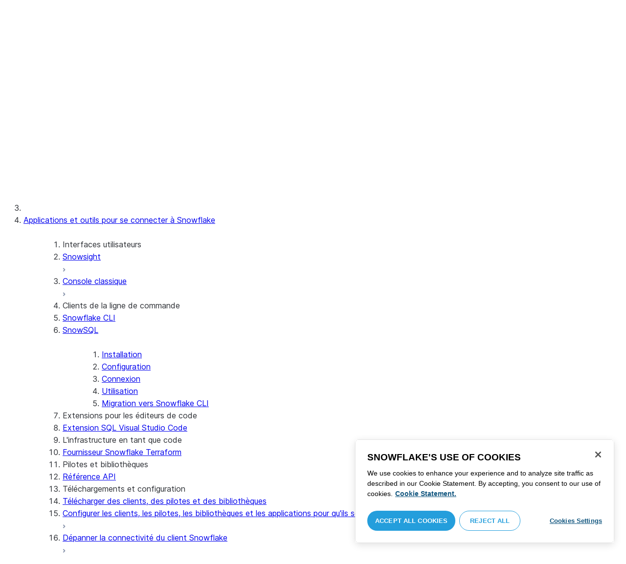

--- FILE ---
content_type: application/javascript; charset=utf-8
request_url: https://app.snowflake.com/static/uisessions-e80b860560ddd61b.js
body_size: 401
content:
(()=>{"use strict";var r={348767:function(){function r(r){window.parent.postMessage({ui_sessions:r},"*")}try{let e=window.localStorage.getItem("loggedInAccounts")||"",n=JSON.parse(e),o=function(r){let e=[];for(let n in r){let o=r[n];e.push({username:o.username,locator:o.account,alias:o.accountAlias,region:o.region,org:o.snowflakeOrgName,expires:o.expiresAt,appUrl:o.appServerUrl,loginUrl:o.url})}return e}(n);r(o)}catch(e){r([])}}},e={};function n(o){var t=e[o];if(void 0!==t)return t.exports;var a=e[o]={exports:{}};return r[o](a,a.exports,n),a.exports}n.m=r,n.c=e,n.federation||(n.federation={chunkMatcher:function(r){return!0},rootOutputDir:""}),n.n=r=>{var e=r&&r.__esModule?()=>r.default:()=>r;return n.d(e,{a:e}),e},n.d=(r,e)=>{for(var o in e)n.o(e,o)&&!n.o(r,o)&&Object.defineProperty(r,o,{enumerable:!0,get:e[o]})},n.o=(r,e)=>Object.prototype.hasOwnProperty.call(r,e),(()=>{var r=[];n.O=(e,o,t,a)=>{if(o){a=a||0;for(var i=r.length;i>0&&r[i-1][2]>a;i--)r[i]=r[i-1];r[i]=[o,t,a];return}for(var u=1/0,i=0;i<r.length;i++){for(var[o,t,a]=r[i],l=!0,s=0;s<o.length;s++)(!1&a||u>=a)&&Object.keys(n.O).every(r=>n.O[r](o[s]))?o.splice(s--,1):(l=!1,a<u&&(u=a));if(l){r.splice(i--,1);var c=t();void 0!==c&&(e=c)}}return e}})(),n.rv=()=>"1.3.10",n.S={},n.initializeSharingData={scopeToSharingDataMapping:{},uniqueName:"@snowflake/nu-ui"},n.I=n.I||function(){throw Error("should have __webpack_require__.I")},(()=>{var r={49878:0};n.O.j=e=>0===r[e];var e=(e,o)=>{var t,a,[i,u,l]=o,s=0;if(i.some(e=>0!==r[e])){for(t in u)n.o(u,t)&&(n.m[t]=u[t]);if(l)var c=l(n)}for(e&&e(o);s<i.length;s++)a=i[s],n.o(r,a)&&r[a]&&r[a][0](),r[a]=0;return n.O(c)},o=globalThis.webpackChunk_snowflake_nu_ui=globalThis.webpackChunk_snowflake_nu_ui||[];o.forEach(e.bind(null,0)),o.push=e.bind(null,o.push.bind(o))})(),n.ruid="bundler=rspack@1.3.10",n.O(void 0,["12570"],function(){return n(625209)});var o=n.O(void 0,["12570"],function(){return n(348767)});o=n.O(o)})();
//# sourceMappingURL=https://s3-us-west-2.amazonaws.com/sfc-eng-static-web-ui-dev.snowflakecomputing.com/snapps/static/uisessions-e80b860560ddd61b.js.map